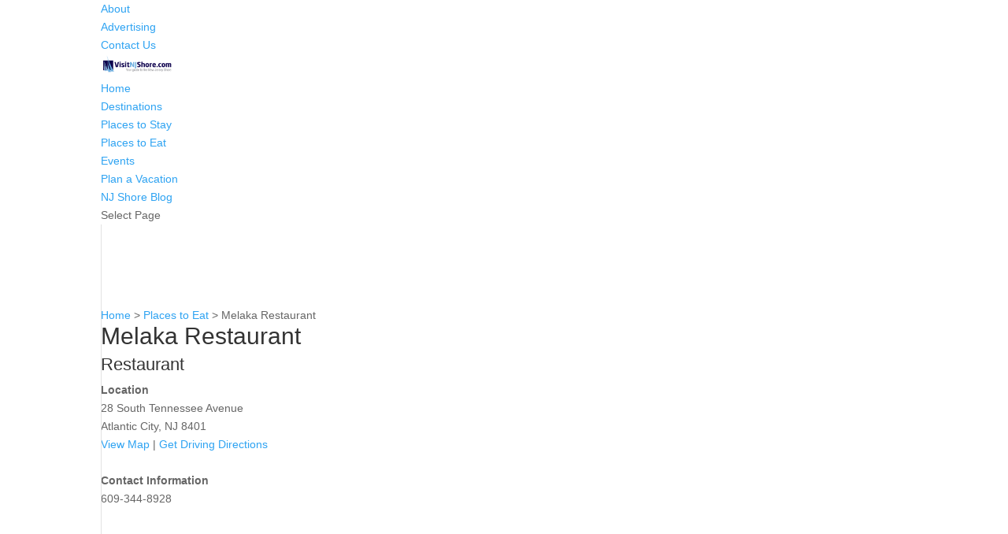

--- FILE ---
content_type: text/html; charset=utf-8
request_url: https://www.google.com/recaptcha/api2/aframe
body_size: 265
content:
<!DOCTYPE HTML><html><head><meta http-equiv="content-type" content="text/html; charset=UTF-8"></head><body><script nonce="DnfwCeoMh4rs3NiKrsF1WQ">/** Anti-fraud and anti-abuse applications only. See google.com/recaptcha */ try{var clients={'sodar':'https://pagead2.googlesyndication.com/pagead/sodar?'};window.addEventListener("message",function(a){try{if(a.source===window.parent){var b=JSON.parse(a.data);var c=clients[b['id']];if(c){var d=document.createElement('img');d.src=c+b['params']+'&rc='+(localStorage.getItem("rc::a")?sessionStorage.getItem("rc::b"):"");window.document.body.appendChild(d);sessionStorage.setItem("rc::e",parseInt(sessionStorage.getItem("rc::e")||0)+1);localStorage.setItem("rc::h",'1769151123569');}}}catch(b){}});window.parent.postMessage("_grecaptcha_ready", "*");}catch(b){}</script></body></html>